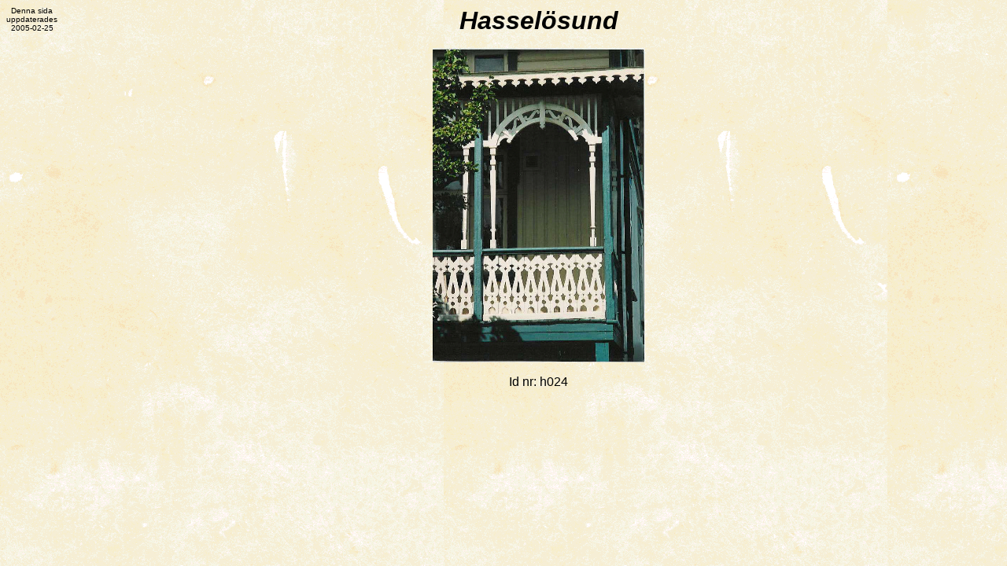

--- FILE ---
content_type: text/html
request_url: http://snickargladje.se/AutoGen/h024.htm
body_size: 1703
content:
<html>

<head>
<meta http-equiv="Content-Type" content="text/html; charset=windows-1252">
<meta name="GENERATOR" content="Microsoft FrontPage 5.0">
<meta name="ProgId" content="FrontPage.Editor.Document">
<title>h024 - Hasselösund</title>
<meta name="Microsoft Theme" content="snickargl-dje-v2 011, Default">
<meta name="Microsoft Border" content="tl, Default">
</head>

<script language="JavaScript">
<!--
function check ()
{
   if (event.button == 2)
   {alert ("Bilderna tillhör Emito AB");
   }
}
// -->
</script>

<body onmousedown = "check()" background="../_themes/snickargl-dje-v2/bgyellow.gif" bgcolor="#FFFFFF" text="#000000" link="#000080" vlink="#800080" alink="#000080"><!--msnavigation--><table border="0" cellpadding="0" cellspacing="0" width="100%"><tr><td><!--mstheme--><font face="Garamond, Arial, Helvetica">

<p align="center"><font size="6"><strong>
</strong></font></p>

<!--mstheme--></font></td></tr><!--msnavigation--></table><!--msnavigation--><table dir="ltr" border="0" cellpadding="0" cellspacing="0" width="100%"><tr><td valign="top" width="1%"><!--mstheme--><font face="Garamond, Arial, Helvetica">

<p align="left">
</p>
<p align="center"><font size="1">Denna sida uppdaterades<br>
2005-02-25</font></p>

<!--mstheme--></font></td><td valign="top" width="24"></td><!--msnavigation--><td valign="top"><!--mstheme--><font face="Garamond, Arial, Helvetica">
<p align="center"><b><i><font size="6">Hasselösund</font></i></b>
<p align="center"><img border="0" src="../images/h024.jpg" width="270" height="400">
<p align="center">Id nr: h024
<!--mstheme--></font><!--msnavigation--></td></tr><!--msnavigation--></table></body>

</html>
